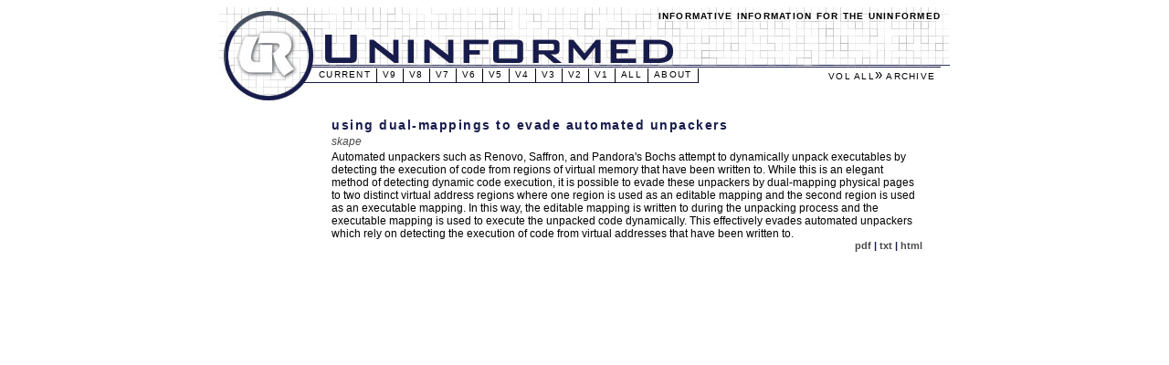

--- FILE ---
content_type: text/html
request_url: http://www.uninformed.org/?v=all&a=44&t=sumry
body_size: 6155
content:
<!DOCTYPE HTML PUBLIC "-//W3C//DTD HTML 4.01 Transitional//EN"
   "http://www.w3.org/TR/html4/loose.dtd">
<html>
<head>
    <link rel="stylesheet" href="dflt.css" type="text/css">
     <link rel="alternate" type="application/rss+xml" title="uninformed.org RSS feed" href="/uninformed.rss">
    <title>Uninformed - vol all article 44</title>
</head>
<body>
<table  border="0"
		cellspacing="0"
		cellpadding="0"
		align="center"
		width="800"
		>
<tr>
	<td><img src="images/top_left.jpg" width="87" height="15" border="0" alt="Uninformed: "></td>
	<td colspan="2" width="703" height="15" style="background-image: url(images/top_mid.jpg);" align="right" valign="bottom" class="tagline">Informative Information for the Uninformed</td>
	<td rowspan="4" valign="top"><img src="images/top_right.jpg" width="10" height="67" border="0" alt=""></td>
</tr><tr>
	<td><img src="images/mid_top_left.jpg" width="87" height="52" border="0" alt=""></td>
	<td colspan="2"><img src="images/mid_top_mid.jpg" width="703" height="52" border="0" alt=""></td>
</tr><tr>
	<td rowspan="2" valign="top"><img src="images/mid_bottom_left.jpg" alt="" width="87" height="16" border="0"><br><img src="images/bottom_left.jpg" width="87" height="21" border="0" alt=""></td>
	<td height="16" width="16"><img src="images/mid_bottom_right.jpg" width="16" height="16" border="0" alt=""></td>
	<td height="16" width="688" align="right" valign="bottom">
	<table  cellspacing="0"
		cellpadding="0"
		align="left"
		border="0"
		class="nav" 
		style="background-image: url(images/nav_bg.jpg);"
	><tr>
                <td class="nav" onMouseOver="javascript:this.className='nav_hover';" onMouseOut="javascript:this.className='nav';" onClick="javascript:window.location='?'">
                    <a class="nav" href="?">Current</a>
                </td>
                <td class="nav" onMouseOver="javascript:this.className='nav_hover';" onMouseOut="javascript:this.className='nav';" onClick="javascript:window.location='?v=9'">
                    <a class="nav" href="?v=9">v9</a>
                </td>
                <td class="nav" onMouseOver="javascript:this.className='nav_hover';" onMouseOut="javascript:this.className='nav';" onClick="javascript:window.location='?v=8'">
                    <a class="nav" href="?v=8">v8</a>
                </td>
                <td class="nav" onMouseOver="javascript:this.className='nav_hover';" onMouseOut="javascript:this.className='nav';" onClick="javascript:window.location='?v=7'">
                    <a class="nav" href="?v=7">v7</a>
                </td>
                <td class="nav" onMouseOver="javascript:this.className='nav_hover';" onMouseOut="javascript:this.className='nav';" onClick="javascript:window.location='?v=6'">
                    <a class="nav" href="?v=6">v6</a>
                </td>
                <td class="nav" onMouseOver="javascript:this.className='nav_hover';" onMouseOut="javascript:this.className='nav';" onClick="javascript:window.location='?v=5'">
                    <a class="nav" href="?v=5">v5</a>
                </td>
                <td class="nav" onMouseOver="javascript:this.className='nav_hover';" onMouseOut="javascript:this.className='nav';" onClick="javascript:window.location='?v=4'">
                    <a class="nav" href="?v=4">v4</a>
                </td>
                <td class="nav" onMouseOver="javascript:this.className='nav_hover';" onMouseOut="javascript:this.className='nav';" onClick="javascript:window.location='?v=3'">
                    <a class="nav" href="?v=3">v3</a>
                </td>
                <td class="nav" onMouseOver="javascript:this.className='nav_hover';" onMouseOut="javascript:this.className='nav';" onClick="javascript:window.location='?v=2'">
                    <a class="nav" href="?v=2">v2</a>
                </td>
                <td class="nav" onMouseOver="javascript:this.className='nav_hover';" onMouseOut="javascript:this.className='nav';" onClick="javascript:window.location='?v=1'">
                    <a class="nav" href="?v=1">v1</a>
                </td>
                <td class="nav" onMouseOver="javascript:this.className='nav_hover';" onMouseOut="javascript:this.className='nav';" onClick="javascript:window.location='?v=all'">
                    <a class="nav" href="?v=all">All</a>
                </td>
                <td class="nav" onMouseOver="javascript:this.className='nav_hover';" onMouseOut="javascript:this.className='nav';" onClick="javascript:window.location='?o=about'">
                    <a class="nav" href="?o=about">About</a>
                </td>

	</tr>
	</table>
        <span class="volume"><span style="white-space: nowrap;">Vol all<span style="font-size: 15px;">&#187;</span> Archive</span></span>
	</td>
</tr><tr>
	<td valign="top"><img src="images/bottom_mid.jpg" width="16" height="21" border="0" alt=""></td>
	<td><br><br><div class="abstract">
<span class="abstract_title"><a href="?v=all&amp;a=44&t=sumry">Using dual-mappings to evade automated unpackers</a>
</span> <br/><span class="abstract_author" style="line-height: 20px">skape</span><br>
Automated unpackers such as Renovo, Saffron, and Pandora's Bochs attempt to dynamically unpack executables by detecting the execution of code from regions of virtual memory that have been written to.  While this is an elegant method of detecting dynamic code execution, it is possible to evade these unpackers by dual-mapping physical pages to two distinct virtual address regions where one region is used as an editable mapping and the second region is used as an executable mapping.  In this way, the editable mapping is written to during the unpacking process and the executable mapping is used to execute the unpacked code dynamically.  This effectively evades automated unpackers which rely on detecting the execution of code from virtual addresses that have been written to.  
<br>
<div class="download">
<a href="?v=all&amp;a=44&t=pdf">pdf</a>
 | <a href="?v=all&amp;a=44&t=txt">txt</a>
 | <a href="?v=all&amp;a=44">html</a>

</div>
</div>
<br>
</td>
</tr>
</table>
</body>
</html>


--- FILE ---
content_type: text/css
request_url: http://www.uninformed.org/dflt.css
body_size: 3328
content:
.mozilla_bug {}

/*=========================================*/
/*  author: arachne                        */
/*  date  : 2005.04.15                     */
/*=========================================*/

/* LATEX2HTML STYLES */
/* Century Schoolbook font is very similar to Computer Modern Math: cmmi */
.MATH    { font-family: "Century Schoolbook", serif; }
.MATH I  { font-family: "Century Schoolbook", serif; font-style: italic }
.BOLDMATH { font-family: "Century Schoolbook", serif; font-weight: bold }

/* implement both fixed-size and relative sizes */
SMALL.XTINY		{ font-size : xx-small }
SMALL.TINY		{ font-size : x-small  }
SMALL.SCRIPTSIZE	{ font-size : smaller  }
SMALL.FOOTNOTESIZE	{ font-size : small    }
SMALL.SMALL		{  }
BIG.LARGE		{  }
BIG.XLARGE		{ font-size : large    }
BIG.XXLARGE		{ font-size : x-large  }
BIG.HUGE		{ font-size : larger   }
BIG.XHUGE		{ font-size : xx-large }

/* heading styles */
H1		{  }
H2		{  }
H3		{  }
H4		{  }
H5		{  }

/* mathematics styles */
DIV.displaymath		{ }	/* math displays */
TD.eqno			{ }	/* equation-number cells */

.htmlnav a              { font-weight: normal; text-decoration: underline; padding-right: 10px;}
.htmlnav a:hover        { text-decoration: none; }

/* document-specific style come next */
a {
        color: #4A4A4C;
        font-weight: bold;
        text-decoration: none;
}

a:hover {
        text-decoration: underline;
}

table {
        font-size: 12px; 
        font-family: arial, sans-serif; 
        color: #000000;
        background: #FFFFFF;
}

td.nav, td.nav_hover{ 
        font-size: 10px; 
        line-height: 13px;
        letter-spacing: 1.25px;
	text-transform: uppercase; 
	padding-bottom: 3px; 
	padding-left: 6px;
	padding-right: 6px; 
	border-right: 1px solid black; 
}

.volume {
        font-size: 10px; 
        line-height: 13px;
        letter-spacing: 1.25px;
	text-transform: uppercase; 
	padding-bottom: 3px; 
	padding-left: 6px;
	padding-right: 6px; 
        vertical-align: top;
}

td.nav { 
	background-image: url("images/nav_bg.jpg"); 
}

td.nav_hover {
	background-image: url("images/nav_hover_bg.jpg"); 
	cursor: pointer; cursor: hand;
}

a.nav {
        font-weight: normal;
	text-decoration: none;
	color: #000000;
}

.tagline {
        font-size: 10px; 
        letter-spacing: 1.25px;
        font-weight: bold; 
        text-transform: uppercase;
}

.volume2 {
	font-weight: bold; 
	font-style: italic; 
	font-size: 10px;
        letter-spacing: .75px;
	text-align: right;
	vertical-align: bottom;
	padding-bottom: 4px;
}

.heading {
        font-family: serif;
        font-size: 18px;
        font-weight: bold;
        color: #181C4C;
        letter-spacing: 1.25px;
        font-variant: small-caps;
        border-bottom: 1px solid black;
}

.abstract {
        padding-left: 20px;
        padding-right: 20px;
        padding-top: 10px;
}

.abstract_title{
        font-size: larger;
        letter-spacing: 1.5px;
        font-weight: bold;
        color: #181C4C;
        text-transform: lowercase;
}

.abstract_title a {
        color: #181C4C;
}

.abstract_author {
	font-style: italic; 
        color: #4A4A4C;
}

.download {
        font-weight: bold;
        color: #181C4C;
        text-align: right;
        font-size: 11px;
}

.textbf {
	font-weight: bold;
}

.textit {
	font-style: italic;
}
